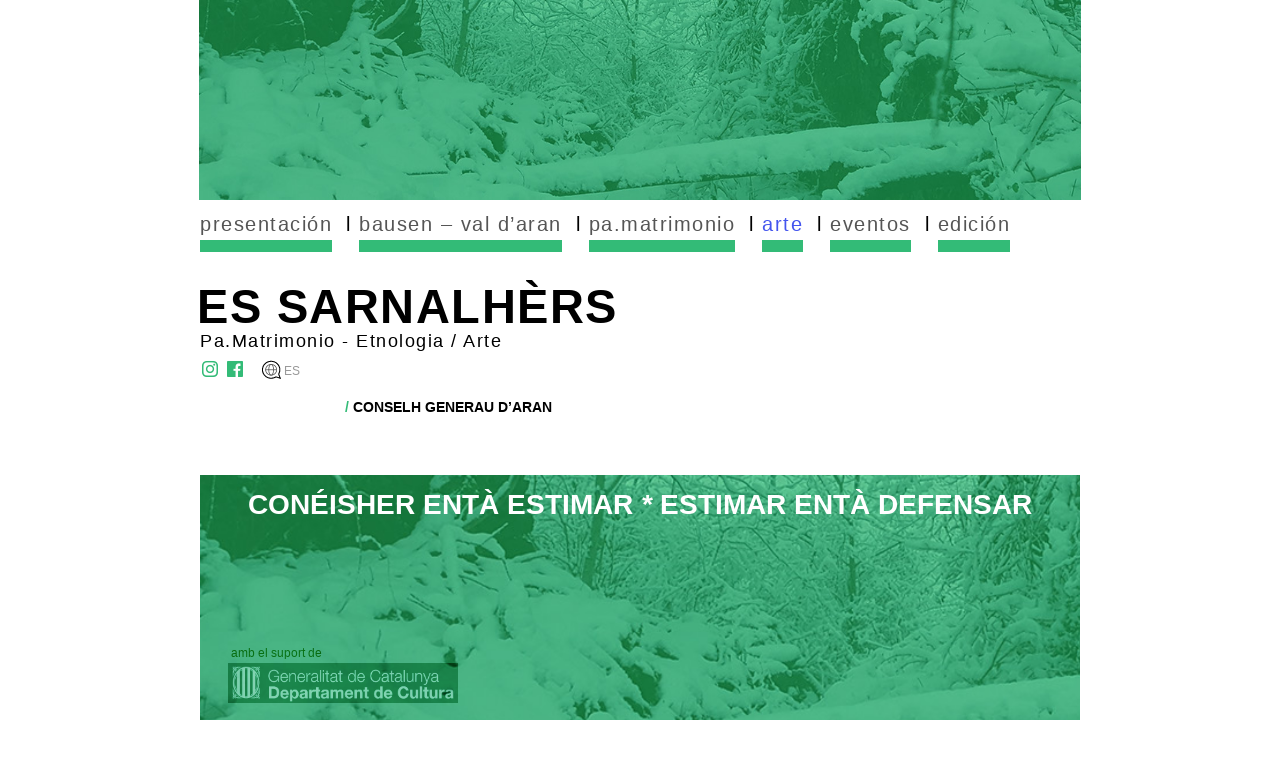

--- FILE ---
content_type: text/html; charset=UTF-8
request_url: http://sarnalhers.7ma.eu/colabs/conselh-generau-daran/
body_size: 39097
content:
<!DOCTYPE html>
<html lang="es-ES">
<head>
	<meta charset="UTF-8">
	<link rel="icon" type="image/png" sizes="32x32" href="http://sarnalhers.7ma.eu/wp-content/themes/sarna/images/sarnalha-icon.png">
	<meta name="viewport" content="width=device-width, initial-scale=1.0">
	<meta http-equiv="X-UA-Compatible" content="IE=edge">
		<meta name="d" content="">
	<meta name="description" content="Es Sarnalhèrs es una Asociacion dedicada a valorar y proteger el Patrimonio cultural, natural, imaterial y material">
	<meta name="keywords" content="es sarnalhèrs, revista, lézard, lizard, lagarto, sarnalhers, cernalhers, sarnalha, cernalha, patrimonio, Bausen, val d'aran, arte, etno, etnologia">
			<meta property="og:type" content="article">
	<meta property="og:description" content=''>
	<meta property="og:image" content="">
		
	<title>Conselh Generau d&#8217;Aran | Es Sarnalhèrs</title>

	<link rel="profile" href="http://gmpg.org/xfn/11">
	<link rel="pingback" href="http://sarnalhers.7ma.eu/xmlrpc.php">

	<meta name='robots' content='max-image-preview:large' />
<link rel='dns-prefetch' href='//fonts.googleapis.com' />
<style id='wp-img-auto-sizes-contain-inline-css' type='text/css'>
img:is([sizes=auto i],[sizes^="auto," i]){contain-intrinsic-size:3000px 1500px}
/*# sourceURL=wp-img-auto-sizes-contain-inline-css */
</style>
<style id='wp-block-library-inline-css' type='text/css'>
:root{--wp-block-synced-color:#7a00df;--wp-block-synced-color--rgb:122,0,223;--wp-bound-block-color:var(--wp-block-synced-color);--wp-editor-canvas-background:#ddd;--wp-admin-theme-color:#007cba;--wp-admin-theme-color--rgb:0,124,186;--wp-admin-theme-color-darker-10:#006ba1;--wp-admin-theme-color-darker-10--rgb:0,107,160.5;--wp-admin-theme-color-darker-20:#005a87;--wp-admin-theme-color-darker-20--rgb:0,90,135;--wp-admin-border-width-focus:2px}@media (min-resolution:192dpi){:root{--wp-admin-border-width-focus:1.5px}}.wp-element-button{cursor:pointer}:root .has-very-light-gray-background-color{background-color:#eee}:root .has-very-dark-gray-background-color{background-color:#313131}:root .has-very-light-gray-color{color:#eee}:root .has-very-dark-gray-color{color:#313131}:root .has-vivid-green-cyan-to-vivid-cyan-blue-gradient-background{background:linear-gradient(135deg,#00d084,#0693e3)}:root .has-purple-crush-gradient-background{background:linear-gradient(135deg,#34e2e4,#4721fb 50%,#ab1dfe)}:root .has-hazy-dawn-gradient-background{background:linear-gradient(135deg,#faaca8,#dad0ec)}:root .has-subdued-olive-gradient-background{background:linear-gradient(135deg,#fafae1,#67a671)}:root .has-atomic-cream-gradient-background{background:linear-gradient(135deg,#fdd79a,#004a59)}:root .has-nightshade-gradient-background{background:linear-gradient(135deg,#330968,#31cdcf)}:root .has-midnight-gradient-background{background:linear-gradient(135deg,#020381,#2874fc)}:root{--wp--preset--font-size--normal:16px;--wp--preset--font-size--huge:42px}.has-regular-font-size{font-size:1em}.has-larger-font-size{font-size:2.625em}.has-normal-font-size{font-size:var(--wp--preset--font-size--normal)}.has-huge-font-size{font-size:var(--wp--preset--font-size--huge)}.has-text-align-center{text-align:center}.has-text-align-left{text-align:left}.has-text-align-right{text-align:right}.has-fit-text{white-space:nowrap!important}#end-resizable-editor-section{display:none}.aligncenter{clear:both}.items-justified-left{justify-content:flex-start}.items-justified-center{justify-content:center}.items-justified-right{justify-content:flex-end}.items-justified-space-between{justify-content:space-between}.screen-reader-text{border:0;clip-path:inset(50%);height:1px;margin:-1px;overflow:hidden;padding:0;position:absolute;width:1px;word-wrap:normal!important}.screen-reader-text:focus{background-color:#ddd;clip-path:none;color:#444;display:block;font-size:1em;height:auto;left:5px;line-height:normal;padding:15px 23px 14px;text-decoration:none;top:5px;width:auto;z-index:100000}html :where(.has-border-color){border-style:solid}html :where([style*=border-top-color]){border-top-style:solid}html :where([style*=border-right-color]){border-right-style:solid}html :where([style*=border-bottom-color]){border-bottom-style:solid}html :where([style*=border-left-color]){border-left-style:solid}html :where([style*=border-width]){border-style:solid}html :where([style*=border-top-width]){border-top-style:solid}html :where([style*=border-right-width]){border-right-style:solid}html :where([style*=border-bottom-width]){border-bottom-style:solid}html :where([style*=border-left-width]){border-left-style:solid}html :where(img[class*=wp-image-]){height:auto;max-width:100%}:where(figure){margin:0 0 1em}html :where(.is-position-sticky){--wp-admin--admin-bar--position-offset:var(--wp-admin--admin-bar--height,0px)}@media screen and (max-width:600px){html :where(.is-position-sticky){--wp-admin--admin-bar--position-offset:0px}}

/*# sourceURL=wp-block-library-inline-css */
</style><link rel='stylesheet' id='wc-blocks-style-css' href='http://sarnalhers.7ma.eu/wp-content/plugins/woocommerce/assets/client/blocks/wc-blocks.css' type='text/css' media='all' />
<style id='global-styles-inline-css' type='text/css'>
:root{--wp--preset--aspect-ratio--square: 1;--wp--preset--aspect-ratio--4-3: 4/3;--wp--preset--aspect-ratio--3-4: 3/4;--wp--preset--aspect-ratio--3-2: 3/2;--wp--preset--aspect-ratio--2-3: 2/3;--wp--preset--aspect-ratio--16-9: 16/9;--wp--preset--aspect-ratio--9-16: 9/16;--wp--preset--color--black: #000000;--wp--preset--color--cyan-bluish-gray: #abb8c3;--wp--preset--color--white: #ffffff;--wp--preset--color--pale-pink: #f78da7;--wp--preset--color--vivid-red: #cf2e2e;--wp--preset--color--luminous-vivid-orange: #ff6900;--wp--preset--color--luminous-vivid-amber: #fcb900;--wp--preset--color--light-green-cyan: #7bdcb5;--wp--preset--color--vivid-green-cyan: #00d084;--wp--preset--color--pale-cyan-blue: #8ed1fc;--wp--preset--color--vivid-cyan-blue: #0693e3;--wp--preset--color--vivid-purple: #9b51e0;--wp--preset--gradient--vivid-cyan-blue-to-vivid-purple: linear-gradient(135deg,rgb(6,147,227) 0%,rgb(155,81,224) 100%);--wp--preset--gradient--light-green-cyan-to-vivid-green-cyan: linear-gradient(135deg,rgb(122,220,180) 0%,rgb(0,208,130) 100%);--wp--preset--gradient--luminous-vivid-amber-to-luminous-vivid-orange: linear-gradient(135deg,rgb(252,185,0) 0%,rgb(255,105,0) 100%);--wp--preset--gradient--luminous-vivid-orange-to-vivid-red: linear-gradient(135deg,rgb(255,105,0) 0%,rgb(207,46,46) 100%);--wp--preset--gradient--very-light-gray-to-cyan-bluish-gray: linear-gradient(135deg,rgb(238,238,238) 0%,rgb(169,184,195) 100%);--wp--preset--gradient--cool-to-warm-spectrum: linear-gradient(135deg,rgb(74,234,220) 0%,rgb(151,120,209) 20%,rgb(207,42,186) 40%,rgb(238,44,130) 60%,rgb(251,105,98) 80%,rgb(254,248,76) 100%);--wp--preset--gradient--blush-light-purple: linear-gradient(135deg,rgb(255,206,236) 0%,rgb(152,150,240) 100%);--wp--preset--gradient--blush-bordeaux: linear-gradient(135deg,rgb(254,205,165) 0%,rgb(254,45,45) 50%,rgb(107,0,62) 100%);--wp--preset--gradient--luminous-dusk: linear-gradient(135deg,rgb(255,203,112) 0%,rgb(199,81,192) 50%,rgb(65,88,208) 100%);--wp--preset--gradient--pale-ocean: linear-gradient(135deg,rgb(255,245,203) 0%,rgb(182,227,212) 50%,rgb(51,167,181) 100%);--wp--preset--gradient--electric-grass: linear-gradient(135deg,rgb(202,248,128) 0%,rgb(113,206,126) 100%);--wp--preset--gradient--midnight: linear-gradient(135deg,rgb(2,3,129) 0%,rgb(40,116,252) 100%);--wp--preset--font-size--small: 13px;--wp--preset--font-size--medium: 20px;--wp--preset--font-size--large: 36px;--wp--preset--font-size--x-large: 42px;--wp--preset--spacing--20: 0.44rem;--wp--preset--spacing--30: 0.67rem;--wp--preset--spacing--40: 1rem;--wp--preset--spacing--50: 1.5rem;--wp--preset--spacing--60: 2.25rem;--wp--preset--spacing--70: 3.38rem;--wp--preset--spacing--80: 5.06rem;--wp--preset--shadow--natural: 6px 6px 9px rgba(0, 0, 0, 0.2);--wp--preset--shadow--deep: 12px 12px 50px rgba(0, 0, 0, 0.4);--wp--preset--shadow--sharp: 6px 6px 0px rgba(0, 0, 0, 0.2);--wp--preset--shadow--outlined: 6px 6px 0px -3px rgb(255, 255, 255), 6px 6px rgb(0, 0, 0);--wp--preset--shadow--crisp: 6px 6px 0px rgb(0, 0, 0);}:where(.is-layout-flex){gap: 0.5em;}:where(.is-layout-grid){gap: 0.5em;}body .is-layout-flex{display: flex;}.is-layout-flex{flex-wrap: wrap;align-items: center;}.is-layout-flex > :is(*, div){margin: 0;}body .is-layout-grid{display: grid;}.is-layout-grid > :is(*, div){margin: 0;}:where(.wp-block-columns.is-layout-flex){gap: 2em;}:where(.wp-block-columns.is-layout-grid){gap: 2em;}:where(.wp-block-post-template.is-layout-flex){gap: 1.25em;}:where(.wp-block-post-template.is-layout-grid){gap: 1.25em;}.has-black-color{color: var(--wp--preset--color--black) !important;}.has-cyan-bluish-gray-color{color: var(--wp--preset--color--cyan-bluish-gray) !important;}.has-white-color{color: var(--wp--preset--color--white) !important;}.has-pale-pink-color{color: var(--wp--preset--color--pale-pink) !important;}.has-vivid-red-color{color: var(--wp--preset--color--vivid-red) !important;}.has-luminous-vivid-orange-color{color: var(--wp--preset--color--luminous-vivid-orange) !important;}.has-luminous-vivid-amber-color{color: var(--wp--preset--color--luminous-vivid-amber) !important;}.has-light-green-cyan-color{color: var(--wp--preset--color--light-green-cyan) !important;}.has-vivid-green-cyan-color{color: var(--wp--preset--color--vivid-green-cyan) !important;}.has-pale-cyan-blue-color{color: var(--wp--preset--color--pale-cyan-blue) !important;}.has-vivid-cyan-blue-color{color: var(--wp--preset--color--vivid-cyan-blue) !important;}.has-vivid-purple-color{color: var(--wp--preset--color--vivid-purple) !important;}.has-black-background-color{background-color: var(--wp--preset--color--black) !important;}.has-cyan-bluish-gray-background-color{background-color: var(--wp--preset--color--cyan-bluish-gray) !important;}.has-white-background-color{background-color: var(--wp--preset--color--white) !important;}.has-pale-pink-background-color{background-color: var(--wp--preset--color--pale-pink) !important;}.has-vivid-red-background-color{background-color: var(--wp--preset--color--vivid-red) !important;}.has-luminous-vivid-orange-background-color{background-color: var(--wp--preset--color--luminous-vivid-orange) !important;}.has-luminous-vivid-amber-background-color{background-color: var(--wp--preset--color--luminous-vivid-amber) !important;}.has-light-green-cyan-background-color{background-color: var(--wp--preset--color--light-green-cyan) !important;}.has-vivid-green-cyan-background-color{background-color: var(--wp--preset--color--vivid-green-cyan) !important;}.has-pale-cyan-blue-background-color{background-color: var(--wp--preset--color--pale-cyan-blue) !important;}.has-vivid-cyan-blue-background-color{background-color: var(--wp--preset--color--vivid-cyan-blue) !important;}.has-vivid-purple-background-color{background-color: var(--wp--preset--color--vivid-purple) !important;}.has-black-border-color{border-color: var(--wp--preset--color--black) !important;}.has-cyan-bluish-gray-border-color{border-color: var(--wp--preset--color--cyan-bluish-gray) !important;}.has-white-border-color{border-color: var(--wp--preset--color--white) !important;}.has-pale-pink-border-color{border-color: var(--wp--preset--color--pale-pink) !important;}.has-vivid-red-border-color{border-color: var(--wp--preset--color--vivid-red) !important;}.has-luminous-vivid-orange-border-color{border-color: var(--wp--preset--color--luminous-vivid-orange) !important;}.has-luminous-vivid-amber-border-color{border-color: var(--wp--preset--color--luminous-vivid-amber) !important;}.has-light-green-cyan-border-color{border-color: var(--wp--preset--color--light-green-cyan) !important;}.has-vivid-green-cyan-border-color{border-color: var(--wp--preset--color--vivid-green-cyan) !important;}.has-pale-cyan-blue-border-color{border-color: var(--wp--preset--color--pale-cyan-blue) !important;}.has-vivid-cyan-blue-border-color{border-color: var(--wp--preset--color--vivid-cyan-blue) !important;}.has-vivid-purple-border-color{border-color: var(--wp--preset--color--vivid-purple) !important;}.has-vivid-cyan-blue-to-vivid-purple-gradient-background{background: var(--wp--preset--gradient--vivid-cyan-blue-to-vivid-purple) !important;}.has-light-green-cyan-to-vivid-green-cyan-gradient-background{background: var(--wp--preset--gradient--light-green-cyan-to-vivid-green-cyan) !important;}.has-luminous-vivid-amber-to-luminous-vivid-orange-gradient-background{background: var(--wp--preset--gradient--luminous-vivid-amber-to-luminous-vivid-orange) !important;}.has-luminous-vivid-orange-to-vivid-red-gradient-background{background: var(--wp--preset--gradient--luminous-vivid-orange-to-vivid-red) !important;}.has-very-light-gray-to-cyan-bluish-gray-gradient-background{background: var(--wp--preset--gradient--very-light-gray-to-cyan-bluish-gray) !important;}.has-cool-to-warm-spectrum-gradient-background{background: var(--wp--preset--gradient--cool-to-warm-spectrum) !important;}.has-blush-light-purple-gradient-background{background: var(--wp--preset--gradient--blush-light-purple) !important;}.has-blush-bordeaux-gradient-background{background: var(--wp--preset--gradient--blush-bordeaux) !important;}.has-luminous-dusk-gradient-background{background: var(--wp--preset--gradient--luminous-dusk) !important;}.has-pale-ocean-gradient-background{background: var(--wp--preset--gradient--pale-ocean) !important;}.has-electric-grass-gradient-background{background: var(--wp--preset--gradient--electric-grass) !important;}.has-midnight-gradient-background{background: var(--wp--preset--gradient--midnight) !important;}.has-small-font-size{font-size: var(--wp--preset--font-size--small) !important;}.has-medium-font-size{font-size: var(--wp--preset--font-size--medium) !important;}.has-large-font-size{font-size: var(--wp--preset--font-size--large) !important;}.has-x-large-font-size{font-size: var(--wp--preset--font-size--x-large) !important;}
/*# sourceURL=global-styles-inline-css */
</style>

<style id='classic-theme-styles-inline-css' type='text/css'>
/*! This file is auto-generated */
.wp-block-button__link{color:#fff;background-color:#32373c;border-radius:9999px;box-shadow:none;text-decoration:none;padding:calc(.667em + 2px) calc(1.333em + 2px);font-size:1.125em}.wp-block-file__button{background:#32373c;color:#fff;text-decoration:none}
/*# sourceURL=/wp-includes/css/classic-themes.min.css */
</style>
<link rel='stylesheet' id='woocommerce-layout-css' href='http://sarnalhers.7ma.eu/wp-content/plugins/woocommerce/assets/css/woocommerce-layout.css' type='text/css' media='all' />
<link rel='stylesheet' id='woocommerce-smallscreen-css' href='http://sarnalhers.7ma.eu/wp-content/plugins/woocommerce/assets/css/woocommerce-smallscreen.css' type='text/css' media='only screen and (max-width: 768px)' />
<link rel='stylesheet' id='woocommerce-general-css' href='http://sarnalhers.7ma.eu/wp-content/plugins/woocommerce/assets/css/woocommerce.css' type='text/css' media='all' />
<style id='woocommerce-inline-inline-css' type='text/css'>
.woocommerce form .form-row .required { visibility: visible; }
/*# sourceURL=woocommerce-inline-inline-css */
</style>
<link rel='stylesheet' id='wpm-main-css' href='//sarnalhers.7ma.eu/wp-content/plugins/wp-multilang/assets/styles/main.min.css' type='text/css' media='all' />
<link rel='stylesheet' id='delta-css' href='http://sarnalhers.7ma.eu/wp-content/themes/proto_delta/style.css' type='text/css' media='all' />
<link rel='stylesheet' id='dashicons-css' href='http://sarnalhers.7ma.eu/wp-includes/css/dashicons.min.css' type='text/css' media='all' />
<link rel='stylesheet' id='montserrat-css' href='https://fonts.googleapis.com/css?family=Montserrat%3A400%2C700&#038;display=swap&#038;subset=latin-ext&#038;ver=6.9' type='text/css' media='all' />
<link rel='stylesheet' id='pasta-icons-css' href='http://sarnalhers.7ma.eu/wp-content/themes/sarna/includes/fonts/pasta-icons.css' type='text/css' media='all' />
<link rel='stylesheet' id='_tk-bootstrap-wp-css' href='http://sarnalhers.7ma.eu/wp-content/themes/proto_delta/includes/css/bootstrap-wp.css' type='text/css' media='all' />
<link rel='stylesheet' id='_tk-bootstrap-css' href='http://sarnalhers.7ma.eu/wp-content/themes/proto_delta/includes/resources/bootstrap/css/bootstrap.min.css' type='text/css' media='all' />
<link rel='stylesheet' id='_tk-style-css' href='http://sarnalhers.7ma.eu/wp-content/themes/sarna/style.css' type='text/css' media='all' />
<script type="text/javascript" src="http://sarnalhers.7ma.eu/wp-includes/js/jquery/jquery.min.js" id="jquery-core-js"></script>
<script type="text/javascript" src="http://sarnalhers.7ma.eu/wp-includes/js/jquery/jquery-migrate.min.js" id="jquery-migrate-js"></script>
<script type="text/javascript" src="http://sarnalhers.7ma.eu/wp-content/plugins/woocommerce/assets/js/jquery-blockui/jquery.blockUI.min.js" id="wc-jquery-blockui-js" defer="defer" data-wp-strategy="defer"></script>
<script type="text/javascript" id="wc-add-to-cart-js-extra">
/* <![CDATA[ */
var wc_add_to_cart_params = {"ajax_url":"/wp-admin/admin-ajax.php","wc_ajax_url":"/?wc-ajax=%%endpoint%%","i18n_view_cart":"Ver carrito","cart_url":"http://sarnalhers.7ma.eu/cart/","is_cart":"","cart_redirect_after_add":"yes"};
//# sourceURL=wc-add-to-cart-js-extra
/* ]]> */
</script>
<script type="text/javascript" src="http://sarnalhers.7ma.eu/wp-content/plugins/woocommerce/assets/js/frontend/add-to-cart.min.js" id="wc-add-to-cart-js" defer="defer" data-wp-strategy="defer"></script>
<script type="text/javascript" src="http://sarnalhers.7ma.eu/wp-content/plugins/woocommerce/assets/js/js-cookie/js.cookie.min.js" id="wc-js-cookie-js" defer="defer" data-wp-strategy="defer"></script>
<script type="text/javascript" id="woocommerce-js-extra">
/* <![CDATA[ */
var woocommerce_params = {"ajax_url":"/wp-admin/admin-ajax.php","wc_ajax_url":"/?wc-ajax=%%endpoint%%","i18n_password_show":"Mostrar contrase\u00f1a","i18n_password_hide":"Ocultar contrase\u00f1a"};
//# sourceURL=woocommerce-js-extra
/* ]]> */
</script>
<script type="text/javascript" src="http://sarnalhers.7ma.eu/wp-content/plugins/woocommerce/assets/js/frontend/woocommerce.min.js" id="woocommerce-js" defer="defer" data-wp-strategy="defer"></script>
<script type="text/javascript" src="http://sarnalhers.7ma.eu/wp-content/themes/proto_delta/includes/resources/bootstrap/js/bootstrap.min.js" id="_tk-bootstrapjs-js"></script>
<script type="text/javascript" src="http://sarnalhers.7ma.eu/wp-content/themes/proto_delta/includes/js/bootstrap-wp.js" id="_tk-bootstrapwp-js"></script>
<link rel="https://api.w.org/" href="http://sarnalhers.7ma.eu/wp-json/" />
<link rel="canonical" href="http://sarnalhers.7ma.eu/colabs/conselh-generau-daran/" />
<script type="text/javascript" src="http://sarnalhers.7ma.eu/wp-includes/js/tw-sack.min.js" id="sack-js"></script>
	<script type="text/javascript">
		//<![CDATA[
				function alo_em_pubblic_form ()
		{

			var alo_cf_array = new Array();
									document.alo_easymail_widget_form.submit.value="enviando...";
			document.alo_easymail_widget_form.submit.disabled = true;
			document.getElementById('alo_em_widget_loading').style.display = "inline";
			document.getElementById('alo_easymail_widget_feedback').innerHTML = "";

			var alo_em_sack = new sack("http://sarnalhers.7ma.eu/wp-admin/admin-ajax.php" );

			alo_em_sack.execute = 1;
			alo_em_sack.method = 'POST';
			alo_em_sack.setVar( "action", "alo_em_pubblic_form_check" );
						alo_em_sack.setVar( "alo_em_opt_email", document.alo_easymail_widget_form.alo_em_opt_email.value );

			alo_em_sack.setVar( "alo_em_privacy_agree", ( document.getElementById('alo_em_privacy_agree').checked ? 1 : 0 ) );

						alo_em_sack.setVar( "alo_easymail_txt_generic_error", 'Error durante operación.' );
			alo_em_sack.setVar( "alo_em_error_email_incorrect", "La dirección de correo no es correcta");
			alo_em_sack.setVar( "alo_em_error_name_empty", "El campo de nombre esta vacío");
			alo_em_sack.setVar( "alo_em_error_privacy_empty", "The Política de privacidad field is empty");
						alo_em_sack.setVar( "alo_em_error_email_added", "Atención: esta dirección de correo ya ha sido suscripta, pero no activada. Le estamos enviando otro correo de activación");
			alo_em_sack.setVar( "alo_em_error_email_activated", "Atención: esta dirección de correo ya ha sido suscripta");
			alo_em_sack.setVar( "alo_em_error_on_sending", "Error durante envio: por favor intentar nuevamente");
			alo_em_sack.setVar( "alo_em_txt_ok", "Suscripción exitosa. Recibirá un correo con un enlace. Debe hacer click en el enlace para activar su suscripción.");
			alo_em_sack.setVar( "alo_em_txt_subscribe", "Suscribirse");
			alo_em_sack.setVar( "alo_em_lang_code", "");

			var cbs = document.getElementById('alo_easymail_widget_form').getElementsByTagName('input');
			var length = cbs.length;
			var lists = "";
			for (var i=0; i < length; i++) {
				if (cbs[i].name == 'alo_em_form_lists' +'[]' && cbs[i].type == 'checkbox') {
					if ( cbs[i].checked ) lists += cbs[i].value + ",";
				}
			}
			alo_em_sack.setVar( "alo_em_form_lists", lists );
			alo_em_sack.setVar( "alo_em_nonce", 'fb02a77401' );
			alo_em_sack.runAJAX();

			return true;

		}
				//]]>
	</script>
	<link rel="alternate" hreflang="x-default" href="http://sarnalhers.7ma.eu/colabs/conselh-generau-daran/"/>
<link rel="alternate" hreflang="es-es" href="http://sarnalhers.7ma.eu/colabs/conselh-generau-daran/"/>
<link rel="alternate" hreflang="fr-fr" href="http://sarnalhers.7ma.eu/fr/colabs/conselh-generau-daran/"/>
<link rel="alternate" hreflang="cat-es" href="http://sarnalhers.7ma.eu/cat/colabs/conselh-generau-daran/"/>
<link rel="alternate" hreflang="oc-es" href="http://sarnalhers.7ma.eu/oc/colabs/conselh-generau-daran/"/>
<link rel="alternate" hreflang="en-us" href="http://sarnalhers.7ma.eu/en/colabs/conselh-generau-daran/"/>
	<noscript><style>.woocommerce-product-gallery{ opacity: 1 !important; }</style></noscript>
	<style type="text/css">.recentcomments a{display:inline !important;padding:0 !important;margin:0 !important;}</style>	<script>
var site_url='http://sarnalhers.7ma.eu';
var home_url='http://sarnalhers.7ma.eu';
var cur_page='conselh-generau-daran';//TODO get cat slug instead of null
var parent_theme_path='http://sarnalhers.7ma.eu/wp-content/themes/proto_delta';
var child_theme_path='http://sarnalhers.7ma.eu/wp-content/themes/sarna';
</script>	<meta name="viewport" content="width=device-width, initial-scale=1">
	

</head>

<body class="wp-singular colabs-template-default single single-colabs postid-1835 wp-theme-proto_delta wp-child-theme-sarna nojs  theme-proto_delta woocommerce-no-js language-es"> 

		

	<div id="head-band" class="nojs band centered">
				
		<div id="logo"></div>	
		<br>
	</div>

			<div id="navi" class=" centered">
				
				<nav class="site-navigation">
									<div class="container">
						<div class="row">
							<div class="site-navigation-inner col-sm-12">
								<div class="navbar navbar-default">
									<div class="navbar-header">
										<!-- .navbar-toggle is used as the toggle for collapsed navbar content -->
										<button type="button" class="navbar-toggle" data-toggle="collapse" data-target="#navbar-collapse">
											<span class="sr-only">Toggle navigation </span>
											<span class="icon-bar"></span>
											<span class="icon-bar"></span>
											<span class="icon-bar"></span>
											<span class="burger-label">menu</span>
										</button>
					
									</div>

									<!-- The WordPress Menu goes here -->
									<nav id="navbar-collapse" class="collapse navbar-collapse"><ul id="main-menu" class="nav navbar-nav"><li id="menu-item-28" class="menu-item menu-item-type-post_type menu-item-object-page menu-item-has-children menu-item-28 dropdown"><a title="presentación" href="http://sarnalhers.7ma.eu/presentacion/" data-toggle="dropdown" class="dropdown-toggle" aria-haspopup="true">presentación<span class="caret"></span></a>
<ul role="menu" class=" dropdown-menu">
	<li id="menu-item-102" class="menu-item menu-item-type-post_type menu-item-object-page menu-item-102"><a title="asociación" href="http://sarnalhers.7ma.eu/presentacion/asociacion/">asociación</a></li>
	<li id="menu-item-100" class="menu-item menu-item-type-post_type menu-item-object-page menu-item-100"><a title="contacto" href="http://sarnalhers.7ma.eu/presentacion/contacto/">contacto</a></li>
	<li id="menu-item-99" class="menu-item menu-item-type-post_type menu-item-object-page menu-item-99"><a title="Bausen" href="http://sarnalhers.7ma.eu/presentacion/bausen/">Bausen</a></li>
	<li id="menu-item-4448" class="menu-item menu-item-type-post_type menu-item-object-page menu-item-4448"><a title="soportan" href="http://sarnalhers.7ma.eu/presentacion/colaboran/">soportan</a></li>
</ul>
</li>
<li id="menu-item-4417" class="menu-item menu-item-type-post_type menu-item-object-page menu-item-has-children menu-item-4417 dropdown"><a title="bausen - val d&#039;aran" href="http://sarnalhers.7ma.eu/presentacion/bausen/" data-toggle="dropdown" class="dropdown-toggle" aria-haspopup="true">bausen &#8211; val d&#8217;aran<span class="caret"></span></a>
<ul role="menu" class=" dropdown-menu">
	<li id="menu-item-4418" class="menu-item menu-item-type-post_type menu-item-object-page menu-item-4418"><a title="Bausen" href="http://sarnalhers.7ma.eu/presentacion/bausen/">Bausen</a></li>
	<li id="menu-item-4982" class="menu-item menu-item-type-taxonomy menu-item-object-category menu-item-4982"><a title="articulos" href="http://sarnalhers.7ma.eu/es/articulos/">articulos</a></li>
	<li id="menu-item-4994" class="menu-item menu-item-type-taxonomy menu-item-object-category menu-item-4994"><a title="etnologia viva" href="http://sarnalhers.7ma.eu/es/etnologia-viva/">etnologia viva</a></li>
	<li id="menu-item-858" class="menu-item menu-item-type-post_type menu-item-object-post menu-item-858"><a title="BAUSEN en la web" href="http://sarnalhers.7ma.eu/enfoques/bausen/bausen-en-la-web/">BAUSEN en la web</a></li>
	<li id="menu-item-859" class="menu-item menu-item-type-post_type menu-item-object-post menu-item-859"><a title="BAUSEN en la prensa" href="http://sarnalhers.7ma.eu/enfoques/bausen/bausen-en-la-prensa/">BAUSEN en la prensa</a></li>
	<li id="menu-item-860" class="menu-item menu-item-type-post_type menu-item-object-post menu-item-860"><a title="BAUSEN en los libros" href="http://sarnalhers.7ma.eu/enfoques/bausen/bausen-en-los-libros/">BAUSEN en los libros</a></li>
	<li id="menu-item-151" class="menu-item menu-item-type-post_type menu-item-object-page menu-item-151"><a title="RECOPILACIÓN" href="http://sarnalhers.7ma.eu/colabora/recopilacion/">RECOPILACIÓN</a></li>
</ul>
</li>
<li id="menu-item-1057" class="menu-item menu-item-type-taxonomy menu-item-object-category menu-item-has-children menu-item-1057 dropdown"><a title="pa.matrimonio" href="http://sarnalhers.7ma.eu/es/patrimonio/" data-toggle="dropdown" class="dropdown-toggle" aria-haspopup="true">pa.matrimonio<span class="caret"></span></a>
<ul role="menu" class=" dropdown-menu">
	<li id="menu-item-4991" class="menu-item menu-item-type-taxonomy menu-item-object-category menu-item-4991"><a title="actuar" href="http://sarnalhers.7ma.eu/es/acciones/">actuar</a></li>
	<li id="menu-item-4992" class="menu-item menu-item-type-taxonomy menu-item-object-category menu-item-4992"><a title="celebrar" href="http://sarnalhers.7ma.eu/es/celebrar/">celebrar</a></li>
	<li id="menu-item-4993" class="menu-item menu-item-type-taxonomy menu-item-object-category menu-item-4993"><a title="reactivar" href="http://sarnalhers.7ma.eu/es/reactivar/">reactivar</a></li>
</ul>
</li>
<li id="menu-item-24" class="art menu-item menu-item-type-post_type menu-item-object-page menu-item-has-children menu-item-24 dropdown"><a title="arte" href="http://sarnalhers.7ma.eu/arte/" data-toggle="dropdown" class="dropdown-toggle" aria-haspopup="true">arte<span class="caret"></span></a>
<ul role="menu" class=" dropdown-menu">
	<li id="menu-item-4989" class="menu-item menu-item-type-taxonomy menu-item-object-category menu-item-4989"><a title="Residencia VIVA" href="http://sarnalhers.7ma.eu/es/proyectos/">Residencia VIVA</a></li>
	<li id="menu-item-2708" class="menu-item menu-item-type-post_type menu-item-object-post menu-item-2708"><a title="TELA - art lab" href="http://sarnalhers.7ma.eu/arte/tela/tela/">TELA &#8211; art lab</a></li>
	<li id="menu-item-4988" class="menu-item menu-item-type-taxonomy menu-item-object-category menu-item-4988"><a title="eventos" href="http://sarnalhers.7ma.eu/es/eventos_art/">eventos</a></li>
	<li id="menu-item-4990" class="menu-item menu-item-type-taxonomy menu-item-object-category menu-item-4990"><a title="TELA - art lab" href="http://sarnalhers.7ma.eu/es/tela/">TELA &#8211; art lab</a></li>
	<li id="menu-item-4987" class="menu-item menu-item-type-taxonomy menu-item-object-category menu-item-4987"><a title="campus" href="http://sarnalhers.7ma.eu/es/talleres_art/">campus</a></li>
</ul>
</li>
<li id="menu-item-27" class="menu-item menu-item-type-post_type menu-item-object-page menu-item-has-children menu-item-27 dropdown"><a title="eventos" href="http://sarnalhers.7ma.eu/eventos/" data-toggle="dropdown" class="dropdown-toggle" aria-haspopup="true">eventos<span class="caret"></span></a>
<ul role="menu" class=" dropdown-menu">
	<li id="menu-item-4984" class="menu-item menu-item-type-taxonomy menu-item-object-category menu-item-4984"><a title="charlas" href="http://sarnalhers.7ma.eu/es/charlas/">charlas</a></li>
	<li id="menu-item-4983" class="menu-item menu-item-type-taxonomy menu-item-object-category menu-item-4983"><a title="actos" href="http://sarnalhers.7ma.eu/es/lecturas/">actos</a></li>
	<li id="menu-item-4986" class="menu-item menu-item-type-taxonomy menu-item-object-category menu-item-4986"><a title="talleres" href="http://sarnalhers.7ma.eu/es/talleres/">talleres</a></li>
	<li id="menu-item-4985" class="menu-item menu-item-type-taxonomy menu-item-object-category menu-item-4985"><a title="juegos" href="http://sarnalhers.7ma.eu/es/juegos/">juegos</a></li>
</ul>
</li>
<li id="menu-item-26" class="menu-item menu-item-type-post_type menu-item-object-page menu-item-has-children menu-item-26 dropdown"><a title="edición" href="http://sarnalhers.7ma.eu/edicion/" data-toggle="dropdown" class="dropdown-toggle" aria-haspopup="true">edición<span class="caret"></span></a>
<ul role="menu" class=" dropdown-menu">
	<li id="menu-item-4499" class="menu-item menu-item-type-post_type menu-item-object-page menu-item-4499"><a title="Solstici" href="http://sarnalhers.7ma.eu/edicion/solstici/">Solstici</a></li>
	<li id="menu-item-1990" class="menu-item menu-item-type-post_type menu-item-object-page menu-item-1990"><a title="Pinta eth tòn patrimòni" href="http://sarnalhers.7ma.eu/edicion/pinta-eth-ton-patrimoni/">Pinta eth tòn patrimòni</a></li>
	<li id="menu-item-4586" class="menu-item menu-item-type-post_type menu-item-object-page menu-item-4586"><a title="Es Sarnalhèrs 2018-2023" href="http://sarnalhers.7ma.eu/edicion/revista-es-sarnalhers/">Es Sarnalhèrs 2018-2023</a></li>
	<li id="menu-item-3826" class="menu-item menu-item-type-post_type menu-item-object-page menu-item-3826"><a title="difusión" href="http://sarnalhers.7ma.eu/edicion/difusion/">difusión</a></li>
	<li id="menu-item-4585" class="menu-item menu-item-type-post_type menu-item-object-page menu-item-4585"><a title="TIENDA" href="http://sarnalhers.7ma.eu/shop/">TIENDA</a></li>
</ul>
</li>
</ul></nav>
								</div><!-- .navbar -->
							</div>
						</div>
					</div><!-- .container -->
				</nav><!-- .site-navigation -->
			</div>

<div class="main-content centered">
	<div class="container">
		<div class="row ">
			<div id="content_head" class="main-content-inner col-sm-12 ">
				<a href="http://sarnalhers.7ma.eu/" title="Es Sarnalhèrs - " alt="Es Sarnalhèrs - " rel="home"><div id="titulo"><h1>ES SARNALHÈRS</h1><h3>
				Pa.Matrimonio - Etnologia / Arte				</h3></div></a>
			
				<div class="head-icons">   
 <a target="_blank" title="instagram" alt="instagram"  href="https://www.instagram.com/sarnalhers.bausen/"><span class="dashicons dashicons-instagram"></span></a> 
 <a target="_blank" title="facebook" alt="facebook"  href="https://www.facebook.com/Bausen.sarnalhers"> <span class="dashicons dashicons-facebook"></span></a> 
 <div id="lengua"> 
	 <img id="lg_icon" src="http://sarnalhers.7ma.eu/wp-content/themes/sarna/images/lang_buble_op100.svg">
	 <span id="active_lg">ES	 </span>
	 <div id="lang_codes"> 				 <a href="http://sarnalhers.7ma.eu/colabs/conselh-generau-daran"><span id="lg_es">ES</span></a><span>/</span>
		 <a href="http://sarnalhers.7ma.eu/oc/colabs/conselh-generau-daran"><span id="lg_es">AR</span></a><span>/</span>
		 <a href="http://sarnalhers.7ma.eu/cat/colabs/conselh-generau-daran"><span id="lg_es">CAT</span></a><span>/</span>
		 <a href="http://sarnalhers.7ma.eu/fr/colabs/conselh-generau-daran"><span id="lg_fr">FR</span></a>
	</div>

</div> 
	 
 </div>
								
			</div>
			<div id="content" class="" data="colabs" >
							 
	<div id="ariane"> <!-- --><a href="http://sarnalhers.7ma.eu/"></a> /  <span> <b class="upper">Conselh Generau d&#8217;Aran</b></span>
	</div>			
		

	
		<div class="row">
		<div class=" col-sm-12 content">
		
				<!--
		<div id="mininav">
			<a href="http://sarnalhers.7ma.eu/eventos/los-ramos/" alt=""><span class="dashicons dashicons-arrow-left-alt2"></span></a>
			<b>.</b>
			<a href="http://sarnalhers.7ma.eu/patrimonio/celebrar/quan-els-arbres-canten/" alt=""><span class="dashicons dashicons-arrow-right-alt2"></span></a>
		</div>
		-->
				<article id="post-1835" class="post-1835 colabs type-colabs status-publish hentry">
				
		</article>

		</div>	
		</div>	
	
			</div><!-- close .*-inner (main-content or sidebar, depending if sidebar is used) -->
		</div><!-- close .row -->
	</div><!-- close .container -->
</div><!-- close .main-content -->

<footer id="colophon" class="site-footer centered" role="contentinfo" data-current_template='undefined'>

	<div class="container">
	<!-- esjuan -->
		<a href="http://sarnalhers.7ma.eu/presentacion/lema/"><div class="lema">CONÉISHER ENTÀ ESTIMAR<i> * </i><b><br></b>ESTIMAR ENTÀ DEFENSAR</div></a>
		<div class="row">
					
					<div class="left col-sm-4 col-xs-12 foot-copy">
						<span class="gencatclt">amb el suport de</span>
						<img class="gencatclt" src="http://sarnalhers.7ma.eu/wp-content/themes/sarna/images/gencat_cultura_blanc_h2.png">
						<br>
						<span> <a href="http://sarnalhers.7ma.eu/presentacion/contacto">© Es Sarnalhèrs 2026</a> - <a href="http://sarnalhers.7ma.eu/aviso-legal">avís legal</a></span>
					</div>
					<div class="foot-madeby col-sm-4 col-xs-12">
					 // concepció 
					 <a target="_blank" href="http://delta.wf" id="delta">delta</a>
					</div>
				
			
		</div>
	</div><!-- close .container -->
</footer><!-- close #colophon -->

<script type="speculationrules">
{"prefetch":[{"source":"document","where":{"and":[{"href_matches":"/*"},{"not":{"href_matches":["/wp-*.php","/wp-admin/*","/wp-content/uploads/*","/wp-content/*","/wp-content/plugins/*","/wp-content/themes/sarna/*","/wp-content/themes/proto_delta/*","/*\\?(.+)"]}},{"not":{"selector_matches":"a[rel~=\"nofollow\"]"}},{"not":{"selector_matches":".no-prefetch, .no-prefetch a"}}]},"eagerness":"conservative"}]}
</script>
<!-- *TEXT*DOMAIN mon-theme NON CHARGÉ --><!-- Matomo -->
<script>
  var _paq = window._paq = window._paq || [];
  /* tracker methods like "setCustomDimension" should be called before "trackPageView" */
  _paq.push(["disableCookies"]);
  _paq.push(['trackPageView']);
  _paq.push(['enableLinkTracking']);
  (function() {
    var u="//7ma.zd.fr/matomo/";
    _paq.push(['setTrackerUrl', u+'matomo.php']);
    _paq.push(['setSiteId', '2']);
    var d=document, g=d.createElement('script'), s=d.getElementsByTagName('script')[0];
    g.async=true; g.src=u+'matomo.js'; s.parentNode.insertBefore(g,s);
  })();
</script>
<!-- End Matomo Code -->
	<script type='text/javascript'>
		(function () {
			var c = document.body.className;
			c = c.replace(/woocommerce-no-js/, 'woocommerce-js');
			document.body.className = c;
		})();
	</script>
	<script type="text/javascript" id="alg-wc-pop-frontend-js-extra">
/* <![CDATA[ */
var alg_wc_pop_data_object = {"force_decimals":"","force_decimal_width":"2"};
//# sourceURL=alg-wc-pop-frontend-js-extra
/* ]]> */
</script>
<script type="text/javascript" src="http://sarnalhers.7ma.eu/wp-content/plugins/product-open-pricing-name-your-price-for-woocommerce/includes/js/alg-wc-pop-frontend.js" id="alg-wc-pop-frontend-js"></script>
<script type="text/javascript" id="wpm-switcher-block-script-js-extra">
/* <![CDATA[ */
var wpm_localize_data = {"wpm_block_switch_nonce":"ef03d9bacd","ajax_url":"http://sarnalhers.7ma.eu/wp-admin/admin-ajax.php","current_url":"http://sarnalhers.7ma.eu/colabs/conselh-generau-daran/"};
//# sourceURL=wpm-switcher-block-script-js-extra
/* ]]> */
</script>
<script type="text/javascript" src="http://sarnalhers.7ma.eu/wp-content/plugins/wp-multilang/assets/blocks/language-switcher/js/switcher-block.min.js" id="wpm-switcher-block-script-js"></script>
<script type="text/javascript" src="http://sarnalhers.7ma.eu/wp-content/themes/sarna/includes/js/main.js" id="pasta_main-js"></script>
<script type="text/javascript" src="http://sarnalhers.7ma.eu/wp-content/themes/sarna/includes/js/sly.js" id="sly-js"></script>
<script type="text/javascript" src="http://sarnalhers.7ma.eu/wp-content/themes/sarna/includes/js/slider_app.js" id="slider_app-js"></script>
<script type="text/javascript" src="http://sarnalhers.7ma.eu/wp-content/themes/proto_delta/includes/js/skip-link-focus-fix.js" id="_tk-skip-link-focus-fix-js"></script>
<script type="text/javascript" src="http://sarnalhers.7ma.eu/wp-content/plugins/woocommerce/assets/js/sourcebuster/sourcebuster.min.js" id="sourcebuster-js-js"></script>
<script type="text/javascript" id="wc-order-attribution-js-extra">
/* <![CDATA[ */
var wc_order_attribution = {"params":{"lifetime":1.0e-5,"session":30,"base64":false,"ajaxurl":"http://sarnalhers.7ma.eu/wp-admin/admin-ajax.php","prefix":"wc_order_attribution_","allowTracking":true},"fields":{"source_type":"current.typ","referrer":"current_add.rf","utm_campaign":"current.cmp","utm_source":"current.src","utm_medium":"current.mdm","utm_content":"current.cnt","utm_id":"current.id","utm_term":"current.trm","utm_source_platform":"current.plt","utm_creative_format":"current.fmt","utm_marketing_tactic":"current.tct","session_entry":"current_add.ep","session_start_time":"current_add.fd","session_pages":"session.pgs","session_count":"udata.vst","user_agent":"udata.uag"}};
//# sourceURL=wc-order-attribution-js-extra
/* ]]> */
</script>
<script type="text/javascript" src="http://sarnalhers.7ma.eu/wp-content/plugins/woocommerce/assets/js/frontend/order-attribution.min.js" id="wc-order-attribution-js"></script>

</body>
</html>


--- FILE ---
content_type: text/css
request_url: http://sarnalhers.7ma.eu/wp-content/themes/sarna/includes/fonts/pasta-icons.css
body_size: 1837
content:
/* Generated by Glyphter (http://www.glyphter.com) on  Thu Aug 24 2017*/
@font-face {
    font-family: 'delta icons';
    src: url('delta.eot');
    src: url('delta.eot?#iefix') format('embedded-opentype'),
         url('delta.woff') format('woff'),
         url('delta.ttf') format('truetype'),
         url('delta.svg#delta') format('svg');
    font-weight: normal;
    font-style: normal;
}
[class*='icon-']:before{
	display: inline-block;
   font-family: 'delta icons';
   font-style: normal;
   font-weight: normal;
   line-height: 1;
   -webkit-font-smoothing: antialiased;
   -moz-osx-font-smoothing: grayscale
}
.icon-map:before{content:'\0041';} /*A*/
.icon-zoom:before{content:'\0042';} /*B*/
.icon-home:before{content:'\0043';} /*C*/
.icon-dir:before{content:'\0044';} /*D*/
.icon-file:before{content:'\0045';} /*E*/
.icon-fb:before{content:'\0046';} /*F*/
.icon-mail:before{content:'\0047';} /*G*/
.icon-heo:before{content:'\0048';} /*H*/
.icon-load:before{content:'\0049';} /*I*/
.icon-info:before{content:'\004a';} /*J*/
.icon-arw1:before{content:'\004b';} /*K*/
.icon-arw2:before{content:'\004c';} /*L*/
.icon-rocket:before{content:'\004d';} /*M*/
.icon-what:before{content:'\004e';} /*N*/
.icon-clip:before{content:'\004f';} /*O*/
.icon-arw3:before{content:'\0050';} /*P*/
.icon-arw4:before{content:'\0051';} /*Q*/
.icon-menu:before{content:'\0052';} /*R*/
.icon-smile:before{content:'\0053';} /*S*/
.icon-spring:before{content:'\0054';} /*T*/
.icon-warning:before{content:'\0055';} /*U*/
.icon-bug:before{content:'\0056';} /*V*/
.icon-book:before{content:'\0057';} /*W*/
.icon-flash:before{content:'\0058';} /*X*/
.icon-lab:before{content:'\0059';} /*Y*/
.icon-world:before{content:'\0061';} /*a*/
.icon-mic:before{content:'\0062';} /*b*/
.icon-at:before{content:'\0063';} /*c*/
.icon-news:before{content:'\0064';} /*d*/

--- FILE ---
content_type: text/css
request_url: http://sarnalhers.7ma.eu/wp-content/themes/sarna/style.css
body_size: 22573
content:
/*
 Theme Name:   Sarna 2020 
 Theme URI:    #
 Description:  delta Child Theme
 Author:       delta :M
 Author URI:   http://delta.ovh
 Template:     proto_delta
 Version:      0.0.1
 License:      GNU General Public License v2 or later
 License URI:  http://www.gnu.org/licenses/gpl-2.0.html
 Tags:         light, responsive-layout
 Text Domain:  sarna
*/

body{
    font-family: 'Arial','Open Sans', sans-serif;
	padding:0;
	background-color:#FFF;
	color:#000;
}

/* ##  generic ## */
hr{
	border-top: solid 1px #aaa;
}
.centered{
	margin-left:auto;
	margin-right:auto;
	width:100%;
	max-width:900px;
	min-width:280px;
}

.page-title{
	display:none;
}
a, a:hover, a:active, a:visited, div:link, a:link{
  text-decoration:none;
	color : #000;
}
a:hover, a:active{
	#color : #c32;
}
a:visited{
	#color : #d23;
}
.small-link strong, .small-link strong:hover, .small-link strong:visited{
float:right;
  
  text-decoration:underline;
  font-size:16px;
	color : #000;
}
.small-link i{
	float:right;
	margin:5px ;
	top: -5px;
	position: relative;
	color : #000;
}
.head-text{
    font-size: 16px;
	padding:20px;
}
.arte .head-icons a {
    color: #45e;
}
.head-icons a {
    color: #3b7;
	margin-left: 5px;
	position:relative;
	top:5px;
	float:left;
}
#lengua{
    float: left;
    width: 160px;
    margin-left: 10px;
	position:relative;
	cursor: pointer;
}
#lg_icon{
    float: left;
	width:1.5em;
	margin:.4em;
}
#lang_codes{
    float: left;
	display:none;
}
#lang_codes a{
	top:0;
	color: #999;
}
#lang_codes span{
    float: left;
	line-height: 32px;
	font-size: 12px;
	left: -7px;
	position: relative;
	top: 1px;
}
#active_lg{
    color: #999;
    position: absolute;
    left: 29px;
    font-size: 12px;
    top: 9px;
}
#content_head {
    margin: 30px 0 12px;
}
.txt-centered{
	text-align: center;
}
div.container{
	padding: 0px;
}

.wp-caption .wp-caption-text {
    text-align: left;
}

/* text styles */
.t-grand{
	font-size:20px;
}
.t-moyen{
	font-size:15px;
}
.t-petit{
	font-size:10px;
}
.c-noir{
	color:#000 !important;
}
.c-vert{
	color:#3b7 !important;
}
.c-blue{
	color:#45e !important;
}
.c-rouge{
	color:#a00 !important;
	}
.c-gris{
	color:#888 !important;
}
.c-blanc{
	color:#FFF !important;
}
.upper{
	text-transform:uppercase;
}

/* ##  header ## */
.main-content-inner {
    padding-bottom: 0;
}

#head-band {
	background-color:#fff;
	text-align: center;
}
#head-band .nojs{
	display:none;
}
#head-band.loading  {
	display:block; 
	z-index: 999;
	position:fixed;
	height:100vh;
	padding-top: 10vw;
}
#head-band .band{ 
	z-index: 1;
    position: relative;
	margin-top: 0;
}
#logo{
    position: relative;
	height: 200px;
}
.arte #logo{ 
	background-image:url('images/banner_up02.jpg');
}
#logo{ 
	width: 98%;
	background-image:url('images/banner_up01.jpg');
	background-size:cover;
	display: inline-block;
}
 #titulo{ 
	margin: 8px 0 3px;
	padding-left:2px;
	color: #000;
}
 #titulo h3{ 
	padding-left:3px;
}



/* ##  header menu ## */
#navi{
	transition:all 1s;
}
.site-navigation{
	z-index:9 !important;
}
nav {
	background-color:#fff;
}
.navbar-default a {
	letter-spacing: 1.5px;
	line-height: 25px !important;
}
.menu-item-hover > a{
	#color:#d32 !important;
	background-color:#fff !important;
}
.dropdown-menu li a:hover, .dropdown-menu li a:focus{
	background-image:none;
	background-color: #000;
	color: #3b7 !important;
}
.dropdown-menu > .active > a{
	background-color: #7c8;
	color: #eee !important;
}
.dropdown-menu > .active > a:hover{
	background-color: #7c8;
	color: #fff !important;
}

@media (min-width:768px){
	.navbar-default .menumob{
		display:none;
	}
}

.navbar-default {
    background-color: transparent;
    min-height: 10px;
    margin-bottom: 0;
    border: none;
	font-weight:500;
	font-size:20px;
	
}
.site-navigation .container {
    padding: 0px;
}
.navbar-default .navbar-collapse{
    width: max-content;
	margin:5px;
}
.navbar-default .navbar-nav > .menu-item > a, 
.navbar-default .navbar-nav > .menu-item > a:focus {
	color:#555;
    #border-bottom: none;
	#padding-top: 3px;
	#padding-bottom: 3px;
}
.navbar-default .navbar-nav > .menu-item > a:hover {
    #border-bottom: none;
	color:#000;
}
.navbar-default .navbar-nav > .active > a, 
.navbar-default .navbar-nav > .active > a:focus, 
.navbar-default .navbar-nav > .active > a:hover {
    background-color: #fff;
}
.navbar-default .navbar-nav > .open > a, 
.navbar-default .navbar-nav > .open > a:focus, 
.navbar-default .navbar-nav > .open > a:hover {
    background-color: #f2f4f0;
}
.navbar-default .navbar-brand {
    display: none;
}
.navbar-nav > li {
    margin-right: 9px;
}
.navbar-collapse {
    padding: 0;
}
.navbar-nav > li:after {
	content:'l';
	margin-left:8px;
}
.menu-item-has-children .navbar-nav > li:after {
	#content:'l';
}
.navbar-nav > li:last-child:after {
	content:none;
	margin-left:8px;
}
.arte .navbar-nav > li > a {
	border-bottom: solid 12px #45e !important;
}
.navbar-nav > li > a {
    padding: 0;
	border-bottom: solid 12px #3b7 !important;
	padding: 0 0 5px;
	display:inline;
}
.caret {
    display: none;
}
.navbar-menu{
	padding-right: 20%;
	float:right;
}
.navbar-collapse{
	-margin-right:auto;
	-margin-left:auto;
}
.navbar-header{
	width:45px;
	position: absolute;
	background: #eee;
	top: 14px;
}
.navbar-toggle{
	margin: 0px;
	border: none;
    float: left;
	padding: 8px 10px !important;
	background-color:transparent !important;
}
.navbar-toggle .icon-bar{
	background-color:#fff !important;
	width:30px
}
.burger-label{
	color: #fff;
	position: absolute;
	top: -11px;
	left: 10px;
	font-size: 0.6em;
}
.dropdown-menu{
	background-color:#3b7;
	min-width: 120px;
	margin : 0;
	border: none;
	box-shadow:none;
	-webkit-box-shadow:none;
	background-image:none !important;
	padding: 0;
	border-radius: 0;
	padding-top: 12px;
	border-top: solid 12px #fff;
	border-bottom: solid 12px #3b7;
	top: 43px;
}

.menu-item.active a, .current-post-ancestor a, .current-menu-ancestor a, .current-page-ancestor a, .current-post-parent a, .current-menu-parent a, .current-page-parent a{
	font-weight:bold
}
.arte .navbar-nav > li.art > a{
	#border-bottom-color: #3b7 !important;
	font-weight:bold;
}
.arte .navbar-nav > li > a{
	border-bottom-color: #45e !important;
}
.navbar-nav > li.art > a{
	#border-bottom-color: #45e !important;
	color:#45e !important;
}
.navbar-nav > li.art > ul.dropdown-menu{
	background-color:#45e;
	border-bottom: solid 12px #45e;
}
.menu-ressources .dropdown-menu{
	background-color:#fff !important;
}
.menu-ressources .dropdown-menu a{
	color:#d32 !important;
}
.dropdown-menu a{
	color: #fff !important;
	text-decoration: none !important;
	padding:3px 10px !important;
}
.dropdown-menu .dropdown-menu {
    background-color: #fff !important;
	background-image:none !important;
    color: #059 !important;
    position: relative;
    font-size: 1rem;
    padding: 0px;
    width: 100%;
    text-transform: initial;
    border: none;
    border-radius: unset;
	left:0;
}
.dropdown-menu li:not(:last-child) {
    border: none;
}
.dropdown-menu .dropdown-menu li {
    border-bottom: none;
}
.dropdown-menu .dropdown-menu li:hover {
    background-color: #d23 !important;
    border-left: solid #6be;
}
.dropdown-menu li.menu-item-has-children:after {
    content: 'G';
    position: absolute;
    top: 0px;
    right: 10px;
    font-family: cdg icons;
    color: #fff;
	pointer-events:none;
}
.dropdown-menu .dropdown-menu a:hover{
    background-image: none !important;
}
.dropdown-menu .dropdown-menu .active,
.dropdown-menu .dropdown-menu .active:hover {
    border-left: solid #059;
}
.dropdown-menu .dropdown-menu .active a{
	background-color: transparent;
}
.dropdown-menu .dropdown-menu a {
    color: #059 !important;
}
.navbar .icon-search{
	color: #335;
	padding: 5px;
	cursor:pointer;
	float:right;
	margin-top: 14px;
	margin-right: 10px;
}

.arte #ariane, .arte #ariane a{
	color:#45e;
}
#ariane, #ariane a{
	font-weight:700;
	color:#3b7;
}

#ariane{
	margin: 5px;
} 
#ariane a:hover{
	color:#999;
}
#ariane span{
	#text-transform:uppercase;
	font-weight:700;
	color:#000;
}
.event_item {
    text-align: left;
}

#mininav b{
	position: relative;
	top: -3px;
	color: #aaa;
}
#mininav{
	text-align:right;
	margin-bottom: 5px;
}
#mininav a{
	color: #aaa;
}
#mininav a:hover{
	color: #5b3;
}

/*SLY*/
#sly_frame{
	overflow:hidden;
	height:350px;
	margin: auto;
	width: 590px;
}
.slidee img{
width:100%
}
.slidee {
	list-style: none;
    margin: 0;
    padding: 0;
    height: 100%;
}
.slidee li{
	#width:1200px;
	#width:580px;
	float:left;
	margin:0px;
}
#sly_frame li b {
  display: block;
  top: 0;
  position: absolute;
  margin: 1em;
  color: #fff;
  font-size: 1.5em;
}
.slidepix{
	display:block;
	width:590px;
	height:350px;
	background-image:url("images/entry_filler_0001.jpg");
	background-size: cover;
background-repeat: no-repeat;
}

 .h0 #sly_frame{
	border-bottom:solid 8px #fff;
}

/* ##  home content ## */
.arte .cat_link,.arte .cat_link a:visited{
	color:#45e !important;
}
.cat_link,.cat_link a:visited{
	font-size:14px;
	color:#3b7 !important;
	font-weight:700;
}
.cat_link a:hover{
	color:#999;
}
.event_item p{
	font-size:10px;
	color:#999;
	line-height: 8px;
}
#content{
	margin:1% auto 3% auto;
	text-align:justify;
	width:600px;
}
.wide{
	margin:1% auto 3% auto;
	text-align:justify;
	width:600px;
}
.supwide{
	margin:1% auto 3% auto;
	text-align:justify;
	width:700px !important;
}
.off{
	margin:-6px;
}

#poster {
    
    margin-top:50px;
    text-align: center;
    width:100%;
}
#poster  img{
    width:600px;
}

#cat_desc p,#contact_desc p{
    font-size: 18px;
    text-align: center;
    margin: 0 auto 30px;
	width : 80%;
}
#contact_desc label{
    font-size: 18px;
}
#cat_desc {
    margin-top: 30px;
}
.nbfx {
    filter: grayscale();
}
.nbfx:hover {
    filter: none;
}
.colabs{
	line-height:160px;
	width:160px;
	margin:10px;
}
/* ## gal ## */

.gal{
	text-align:center;
	#display:none;
}
.une{
	margin-top: 80px;
}
.gal hr{
    border: solid 1px #000;
    margin-top: 40px;
    margin-bottom: 15px;
    width: 60%;
}
.gal_tag{
	width: max-content;
	display: block;
	margin: 0 auto 55px;
	height: 2em;
}
.gal_tag a{
	color:#333;
	background-color:#fff;
	display:block;
	border:solid 1px #333;
	padding: 0px 8px;
	margin: 0px 5px;
	float: right;
	font-size: 13px;
	line-height: 2em;
}
.gal_tag a:hover{
	color:#fff;
	background-color:#333;
}
a.gal_tag.active {
	color:#fff;
	background-color:#333;
}
a.gal_tag.active:hover{
	color:#333;
	background-color:#fff;
}
.galpix {
	width:auto;
    padding: 5px !important;
}
.galpix img {
    width: 100%;
}

.gridItem {
    width: 25%;
}
@media (max-width:768px){
	.gridItem {
		width: 33.33%;    
	}
}
@media (max-width:400px){
	.gridItem {
		width: 50%;    
	}
}
/* ## footer ## */
.lema {
    color: #fff;
    text-align: center;
	font-weight:700;
	margin:10px 0;
	font-size:28px;
}
.lema b{
    display:none;
}
.arte .site-footer .container{ 
	background-image:url('images/banner_up02.jpg');
}
.site-footer .container{ 
	background-image:url('images/banner_up01.jpg');
	background-size:cover;
	height:300px;
	margin: 0 10px;
}
.site-footer-inner{ 
	margin-top:10px;
	margin-bottom:10px;
}

#foot-menu.nav > li > a:focus, #foot-menu.nav > li > a:hover {
    text-decoration: none;
    background-color: transparent;
	color:#6be;
}
.site-footer {
	color:#fff;
	background-color:#fff;
	margin-top: 15px;
}
.site-footer a,.site-footer a:active, .site-footer a:visited {
    color: #fff;
}
.site-footer a:hover {
    color: #d32;
}
.right{
	text-align:right;
}
.left{
	text-align:left;
}
.center{
	text-align:center;
}
.footer-head{
	font-size:18px;
	font-weight:700;
	margin-bottom:10px;
}
.foot-where{
	padding: 15px 0 10px 50px !important;
}
.foot-links{
	font-size:16px;
		float:left;
		margin-left: 40px;
}
.foot-links img{
	height:80px;
	margin-top: 20px;
}
.foot-links span{
	margin-left:20px;
}
.foot-links a{
	margin: 2px 25px;

display: inline-block;
}
#foot-fake{
height:100px;
}
.foot-copy{
	font-size:12px;
	bottom: 20px;
	left: 30px;
	position: absolute;
}
.foot-madeby{
	font-size:12px;
	text-align:right;
	bottom: 20px;
	right: 30px;
	position: absolute;
}
#delta{    
	font-family: courier;
    font-weight: 700;
    font-size: 1.3em;
}
img.gencatclt {
  margin: 1px 0 18px 0;
  mix-blend-mode: soft-light;
  background-color: #000;
  padding: 3px 4px 1px;
	width : 230px;
}
span.gencatclt {
  color: black;
  mix-blend-mode: overlay;
  margin-left: 3px;
}
.gencatclt {
	opacity: 0.9;
	text-align:left;
	display: block;
}
/* ## home page ## */
.page-title p {
	width : 40%;
  font-size:1.3rem;
	text-transform: none;
}
.page-title a{
	color: #fff;
  font-size:1.4rem;
	text-decoration: underline;
	font-weight:700;
}
.page-title {
	text-transform: uppercase;
	display:inline-block;
    position: absolute; 
	bottom:0;
	color: #fff;
	padding-bottom:60px;
	padding-left:20px;
  font-size:4rem;
}

/* ## other pages ## */
.page-content {
  line-height:1.6em;
  font-size:15px;
}
 h1, h2, h3{
	letter-spacing: 1.5px;
	#font-variant: small-caps;
	#color : #000;
	margin:0;
}
 h1{
  font-size:47px;
  font-weight:700;
}
 h2{
  font-size:30px;
}
 h3{
  font-size:18px;
}
 h4{
	font-size:16px;
	font-weight:700;
}
.page-content  {
	text-align: justify;
}
 .page-content .col-sm-12  {
    padding: 3% 8% 0 !important;
}


/* ##  bootstrap hacks ## */
.col-lg-1, .col-lg-10, .col-lg-11, .col-lg-12, .col-lg-2, .col-lg-3, .col-lg-4, .col-lg-5, .col-lg-6, .col-lg-7, .col-lg-8, .col-lg-9, .col-md-1, .col-md-10, .col-md-11, .col-md-12, .col-md-2, .col-md-3, .col-md-4, .col-md-5, .col-md-6, .col-md-7, .col-md-8, .col-md-9, .col-sm-1, .col-sm-10, .col-sm-11, .col-sm-12, .col-sm-2, .col-sm-3, .col-sm-4, .col-sm-5, .col-sm-6, .col-sm-7, .col-sm-8, .col-sm-9, .col-xs-1, .col-xs-10, .col-xs-11, .col-xs-12, .col-xs-2, .col-xs-3, .col-xs-4, .col-xs-5, .col-xs-6, .col-xs-7, .col-xs-8, .col-xs-9 {
    padding-right: 8px;
    padding-left: 8px;
}
.row{
    margin-right: -3px;
    margin-left: -3px;
}
.container,.m-container {
    wwidth: 1040px;
    max-width: 1040px;
	min-width: 280px;    
}

/* ## responsive changes ## */
@media (min-width:768px){
	.container {
		width: unset !important;    
	}
}
@media (max-width:300px){
	#titulo h1 {
    font-size: 28px;
	}
	#titulo h3 {
    font-size: 11px;
	}
}
@media (max-width:500px){
	#titulo h1 {
    font-size: 8.8vw;
	}
	#titulo h3 {
    font-size: 3.35vw;
	}
	#content{
		width:100%;
		min-width:280px;
		padding-left: 7px;
		padding-right: 5px;
	}
	.lema{
		font-size:5vw;
	}
	.site-footer .container {
		margin: 0;    
	}
	.site-footer .row {
		width: max-content;    
	}
	.col-xs-12 {
		width: unset;
	}
	.content p {
    padding: 2px;
	}
	
}
@media (max-width:768px){
	img.gencatclt {
		width:180px;
	}
	.col-xs-12 {
    width: 90%;
	}
	.supwide,.supwide .content{
		width:98% !important;
		overflow:hidden;
		padding: 0 0 0 8px;
		margin: 0 !important;
	}
	.supwide img{
		max-width:unset;
	}
	.lema i{
		display:none;
	}
	.lema b{
		display:unset;
	}
	#content_head{
		margin-top:0;
		margin-bottom:40px;
	}
	.off {
		margin: 10px;
	}
	#cat_desc p,#contact_desc p{
		font-size: 14px;
		margin-bottom: 1em;
	}
	.delta-icons,.head-icons{
		#display:none;
	}
	.site-header{ 
		height:40px;
		min-width: unset;
	}
	.footbar{
		min-width: unset;
	}
	.foot-links{
		#display:none;
		text-align: center;
		padding: 3px !important;
	}
	.foot-copy{
		display:block;
		text-align: center;
		bottom: 50px;
	}
	.p_log{ 
		position:absolute;
		left:50px;
		top:9px;
		width:350px;
		height:25px;
	}
	.p_menu{ 
		display:none;
	}
	.navbar-header {
		background: transparent;
		top: -43px;
	}
	.navbar-default {
		margin-left: 0px;
	}
	.navbar-default .navbar-collapse {
		width: 100%;
		margin: 0;
		overflow: hidden;
	}
	nav {
		background-color:#fff;
	}
	.container {
		width:unset !important;    
		padding-right: 0px;
		padding-left: 0px;
	}
	.col-lg-1, .col-lg-10, .col-lg-11, .col-lg-12, .col-lg-2, .col-lg-3, .col-lg-4, .col-lg-5, .col-lg-6, .col-lg-7, .col-lg-8, .col-lg-9, .col-md-1, .col-md-10, .col-md-11, .col-md-12, .col-md-2, .col-md-3, .col-md-4, .col-md-5, .col-md-6, .col-md-7, .col-md-8, .col-md-9, .col-sm-1, .col-sm-10, .col-sm-11, .col-sm-12, .col-sm-2, .col-sm-3, .col-sm-4, .col-sm-5, .col-sm-6, .col-sm-7, .col-sm-8, .col-sm-9, .col-xs-1, .col-xs-10, .col-xs-11, .col-xs-12, .col-xs-2, .col-xs-3, .col-xs-4, .col-xs-5, .col-xs-6, .col-xs-7, .col-xs-8, .col-xs-9 {
		padding-top: 8px;
	}
	.page-title p {
		width:80%;
		min-width: 300px;
	}
	.page-title a {
		text-decoration: none;
		display: inline-block;
		border: #fff solid 1px;
		border-radius: 4px;
		padding: 8px 10px;
	}
	.small-link  {
		margin: 0;
		top: 25px;
		position: relative;
		color: #000;
	}
	.small-link a {
	}
	.small-link i {
		display:none;
	}
	.small-link::after {
		content: '\0048';
		font-family: 'cdg icons';
		margin: 5px;
		top: -60px;
		position: absolute;
		font-size: 3.3rem;
		color: #000;
		right: 0;
	}
	.low-row .col-xs-12 {
		text-align: center;
	}
	.navbar-collapse,.navbar-collapse .dropdown-menu{
		width:100%;
		position: relative;
		padding: 0;
		border: none;
		top: 0;
	}
	.navbar-nav{
		margin:0;
	}
	.navbar-nav > li::after {
		content: '';
	}
	.navbar-nav > li > a {
		border-bottom:none !important;
		line-height: 30px !important;

	}
	.navbar-default .navbar-nav > .menu-item {
		padding:0;
		font-size:15px;
		line-height:28px;
		#font-weight:700;
		color:#D32;
	}
	.navbar-default .navbar-nav > .menumob {
		font-weight:500;
	}
	.navbar-default .navbar-nav > .menu-item > a{
		padding:10px;
		#color:#D32;
	}
	.navbar-default .navbar-nav > .menumob > a{
		text-transform:capitalize;
	}
	.navbar-default .navbar-nav > .menu-item > a, .navbar-default .navbar-nav > .menu-item > a:focus {
		border-bottom: none;
		border-left:none;
	}
	.navbar-default .navbar-nav > .menu-item > a:hover {
		border-bottom: none;
		border-left: none;
	}
	.navbar-default .navbar-nav > .active > a, .navbar-default .navbar-nav > .active > a:focus, .navbar-default .navbar-nav > .active > a:hover {
		color: #555;
		background-color: #fff;
		border-bottom: none;
		border-left: none;
	}
	.site-footer-inner > .navbar-collapse {
		-webkit-box-shadow:none;
		box-shadow:none;
	}
	.site-footer-inner .nav {
		text-align: center;
	}
	.site-footer-inner .nav  li {
		display: inline-block;
	}
	.i-home a::before,.i-news a::before,.i-map a::before,.i-contact a::before,.i-contact a::before,.i-faq a::before,.i-legal a::before  {
    font-family: "delta icons";
    display: inline-block;
	padding:0 5px;
	}
	.i-home a::before {	content: "C";	}
	.i-news a::before {	content: "M";	}
	.i-map a::before {	content: "A";	}
	.i-contact a::before {	content: "G";	}
	.i-faq a::before {	content: "N";	}
	.i-legal a::before {	content: "U";	}

	.slidepix,.slidee li{
		/* #width:77.8vw; */
		width:100vw;
	}
	.slidepix,#sly_frame{
		height:45vw;
	}	
	#sly_frame li b {
	  font-size: 3vw;
	  width: 65vw;
	}
	#sly_frame{
	  width: unset;
	}
	.home-slide {
	  padding: 0;
	  width: 100vw;
	}
}


/* ## forms ## */

.wpcf7-form label {
    color: #999;
}
.wpcf7-submit ,.alo_easymail_widget_form .input-submit{
    color: #fff;
    background-color: #3b7;
    font-size: 18px;
	border: none;
}
.wpcf7-submit:hover ,.alo_easymail_widget_form .input-submit:hover{
    color: #fff;
    background-color: #000;
}
.wpcf7-form input, .wpcf7-form textarea {
    width: 490px;
}
.alo_easymail_widget_form input  {
    width: 300px;
    border: none;
}
.entry-content-thumbnail img{
    float: left;
	padding:10px;
	top: 20px;
position: relative;
}
figure img,figcaption{
    margin: 0 !important;
}
figure  {
    padding: 0px !important;
	background-color:#fff !important;
	color:#999;
	font-size:12px;
	border: transparent !important;
	border-radius: 0 !important;
}

/* ## misc ## */
iframe{
	
	height:300px ;
}
.site-header, .site-navigation,.main-content,.site-footer{
	position:relative;
	z-index:1;
}
.trigs{
	width:100%;
	height:100%;
	position:fixed;
	z-index:9;
	pointer-events:none;
}
.push{
	height:40px;
}
.r404{
	height:30vw;
	background:url(images/lezard_404.gif);
	background-size: contain;
	background-position: center;
	background-repeat: no-repeat;text-align: right;
	line-height: 550px;
	display: inline-block;
	width: 90%;
	font-size: 27px;
}
.error404{
}

/* woo commerce */

#cart {
   width: 25px;
  float: right;
  margin: 5px;
  opacity:.4;
}

 .related .product {
  
  width: 28% !important;
}
.woocommerce ul.products li.product, .woocommerce-page ul.products li.product {
  
  width: unset;
}
	
.woocommerce ul.products li.product h2{
	height:50px;
	font-weight: 700;
}
.woocommerce ul.products li.product img{
	max-height: 144px;
}

@media (max-width:768px){
	.woocommerce ul.products li.product img{
		max-height: 230px;
	}
}
	
.woocommerce ul.products li.product .price ,.woocommerce .price{
  font-weight: 700 !important;
  font-size: 1.2em !important;
  text-align: right !important;
}

.woocommerce-result-count,.woocommerce-ordering{
	display:none;
}
.woocommerce div.product .product_title {
	  font-size: 16px !important;
	text-align: left !important;
}
.woocommerce-Price-amount {
	 color:#3b7;
}
.product_meta {
  display: none;
}
.related h2 {
  margin-bottom: 20px;
}
.woocommerce-message {
	text-align : center;
}
.woocommerce-message::before {
 display: none;
}
.woocommerce #respond input#submit.alt, .woocommerce a.button.alt, .woocommerce button.button.alt, .woocommerce input.button.alt {
  background-color: #3b7 !important;
  color:#fff !important;  
  float: unset !important;
	margin : 5px;
}
.woocommerce div.product form.cart div.quantity{
  float: unset !important;
	
}
.woocommerce-message .button.wc-forward {
  width: 60%;
  text-align: center;
  margin: 5px 16% !important;
  float: none !important;
  border: solid 1px #7e3 !important;
  background-color: #efe !important;
  color: #492 !important;
}
.woocommerce form .form-row-first{
		width: 100% !important;
}
.wc_payment_method.payment_method_ppcp-gateway {
  display: none;
}
.prix-libre-label {
  text-align: right;
  width: 100%;
  display: block;
  font-weight: 700;
  color: #3b7;
  font-size: 1.2em;
}
.open-price-presets button {
  margin: 5px 2px;
  padding: 1px 3px;
}
.related.products .add_to_cart_button {
  display: none;
}
span[id^="zoid-paypal"] {
  display: none;
}
#tab-description > h2 {
	display:none;
}
.quantity > input {
	padding:3px;
}
.summary > form.cart {
	float:right;
	text-align:right;
	margin-bottom: 1em !important;
	width:220px;
  font-weight: 700;
  color: #3b7;
  font-size: 1.2em;
	
}
.summary > .price {
	font-size:1.3em !important;
	clear: both;
}

--- FILE ---
content_type: application/javascript
request_url: http://sarnalhers.7ma.eu/wp-content/themes/sarna/includes/js/main.js
body_size: 1154
content:

(function($) { 
	$(function() { //document ready
	
		//remove nojs class TODO:figure out  how to avoid loading screen for nojs
		$(".nojs").removeClass("nojs");
	
		$("#lengua").click(function(){
			//open langs choices
			$("#lang_codes").toggle();
			$("#active_lg").toggle();
		});
		
		
	});


	
	//Headd Nav Menu delays
	$('.navbar .dropdown').hover(function() {
		$(this).addClass("menu-item-hover");
		$(this).find('.dropdown-menu').stop(true, true).delay(50).slideDown(100);
	}, function() {
		$(this).removeClass("menu-item-hover");
		$(this).find('.dropdown-menu').first().stop(true, true).delay(50).slideUp(100);
	});
	//allow sub-menu  parent to have a link but keep it touch friendly
	var touched;
	$('.navbar .dropdown > a').click(function(){
			location.href = this.href;
	});
	$('.navbar .dropdown > a').bind('touchend',function(e){
		if( touched != this.parentNode.id ){
			e.preventDefault();
			touched=this.parentNode.id;
			$(this).trigger('mouseover');//find('.dropdown-menu').toggle();
		} else {
			touched=null;
		}
	});
	//TODO : do not fire parent link if finger touch/tablet/mobile
	
	//TODO ("html").attr("lang")
})(jQuery);

--- FILE ---
content_type: application/javascript
request_url: http://sarnalhers.7ma.eu/wp-content/themes/sarna/includes/js/slider_app.js
body_size: 1110
content:
var Slyframe; 
jQuery(function($){
	'use strict';
/*
(function($) { 
	$(function() { //document ready
		var option=[];
		var callbackMap=[];
		sly = new Sly("#sly_frame");//, options, callbackMap).init();
		console.log("sly");
	});
});//*/

	// -------------------------------------------------------------
	//   Force Centered Navigation
	// -------------------------------------------------------------
	(function () {
		//Slyframe = $('#sly_frame');
		//var $wrap  = $frame.parent();

		// Call Sly on frame
		//Slyframe.sly({
		Slyframe =new Sly('#sly_frame',{
			horizontal: 1,
			itemNav: 'centered',
			smart: 1,
			activateMiddle: 1,
			activateOn: 'click',
			mouseDragging: 1,
			touchDragging: 1,
			releaseSwing: 1,
			startAt: 0,
		//	scrollBar: $wrap.find('.scrollbar'),
			scrollBy: 0,
			scrollSource: null, 
			speed: 300,
			elasticBounds: 1,
		//	easing: 'easeOutExpo',
			dragHandle: 1,
			dynamicHandle: 1,
			clickBar: 1,
			cycleBy:   'items',
			cycleInterval: 6000, 

		});
	}());
	Slyframe.init();
	function slyreload() { 
		Slyframe.reload();
	}
	$(window).resize(slyreload);
});//*/

--- FILE ---
content_type: image/svg+xml
request_url: http://sarnalhers.7ma.eu/wp-content/themes/sarna/images/lang_buble_op100.svg
body_size: 1709
content:
<?xml version="1.0" encoding="utf-8"?>
<!-- Generator: Adobe Illustrator 25.1.0, SVG Export Plug-In . SVG Version: 6.00 Build 0)  -->
<svg version="1.2" baseProfile="tiny" id="Calque_1"
	 xmlns="http://www.w3.org/2000/svg" xmlns:xlink="http://www.w3.org/1999/xlink" x="0px" y="0px" viewBox="0 0 316.1 304.8"
	 overflow="visible" xml:space="preserve">
<g>
	<path fill="#FFFFFF" d="M289.4,280.7l-23.1-64.5c11.2-19.3,17.6-41.6,17.6-65.5c0-72.3-58.6-130.9-130.9-130.9
		S21.9,78.4,21.9,150.7s58.6,130.9,130.9,130.9c26.6,0,51.3-7.9,72-21.6L289.4,280.7z"/>
	<path d="M302.4,293.3L226,268.8c-22,13.6-47.2,20.8-73.1,20.8c-76.6,0-138.9-62.3-138.9-138.9c0-76.6,62.3-138.9,138.9-138.9
		c76.6,0,138.9,62.3,138.9,138.9c0,23.2-5.8,46-16.8,66.3L302.4,293.3z M152.9,27.8c-67.8,0-122.9,55.1-122.9,122.9
		c0,67.8,55.1,122.9,122.9,122.9c24.1,0,47.5-7,67.6-20.2l3.2-2.1l52.7,16.9l-18.9-52.7l1.9-3.2c10.8-18.6,16.5-39.9,16.5-61.5
		C275.8,82.9,220.7,27.8,152.9,27.8z"/>
</g>
<g>
	<g>
		<path fill="#575756" d="M152.9,239.7c-49.1,0-89-39.9-89-89c0-49.1,39.9-89,89-89c49.1,0,89,39.9,89,89
			C241.8,199.7,201.9,239.7,152.9,239.7z M152.9,73.7c-42.4,0-77,34.5-77,77c0,42.4,34.5,77,77,77c42.4,0,77-34.5,77-77
			C229.8,108.2,195.3,73.7,152.9,73.7z"/>
	</g>
	<g>
		<path fill="#575756" d="M152.9,239.7c-12.3,0-23.5-9.9-31.4-27.9c-7.3-16.4-11.2-38.1-11.2-61.1s4-44.7,11.2-61.1
			c7.9-18,19.1-27.9,31.4-27.9s23.5,9.9,31.4,27.9c7.3,16.4,11.2,38.1,11.2,61.1s-4,44.7-11.2,61.1
			C176.3,229.8,165.2,239.7,152.9,239.7z M152.9,73.7c-14.5,0-30.7,31.6-30.7,77c0,45.4,16.2,77,30.7,77s30.7-31.6,30.7-77
			C183.5,105.3,167.4,73.7,152.9,73.7z"/>
	</g>
	<g>
		<rect x="69.9" y="144.7" fill="#575756" width="165.9" height="12"/>
	</g>
</g>
</svg>


--- FILE ---
content_type: application/javascript
request_url: http://sarnalhers.7ma.eu/wp-content/plugins/wp-multilang/assets/blocks/language-switcher/js/switcher-block.min.js
body_size: 1066
content:
jQuery(document).ready(function(t){if(t(".wp-block-wpm-language-switcher").length>0&&t(".wp-block-wpm-language-switcher .wpm-language-switcher").length>0){let e=t(".wp-block-wpm-language-switcher"),a=t(e).find("ul"),c=e.find(".wpm-switcher-select");(a.length>0||c.length>0)&&(wpm_localize_data.wpm_block_switch_nonce,t.ajax({type:"POST",url:wpm_localize_data.ajax_url,dataType:"json",data:{action:"wpm_block_lang_switcher",current_url:wpm_localize_data.current_url,security:wpm_localize_data.wpm_block_switch_nonce},success:function(e){a.length>0&&t(".wp-block-wpm-language-switcher .wpm-language-switcher a").each(function(a,c){var n=t(this).data("lang");let l="";t.each(e,function(t,e){n==t&&(l=e)}),t(this).attr("href",l)}),c.length>0&&t(".wp-block-wpm-language-switcher .wpm-language-switcher option").each(function(a,c){var n=t(this).data("lang");let l="";t.each(e,function(t,e){n==t&&(l=e)}),t(this).attr("value",l)})}}))}t(document).on("change",".wp-block-wpm-language-switcher .wpm-switcher-select",function(e){let a=t(this).val();window.location.href=a})});